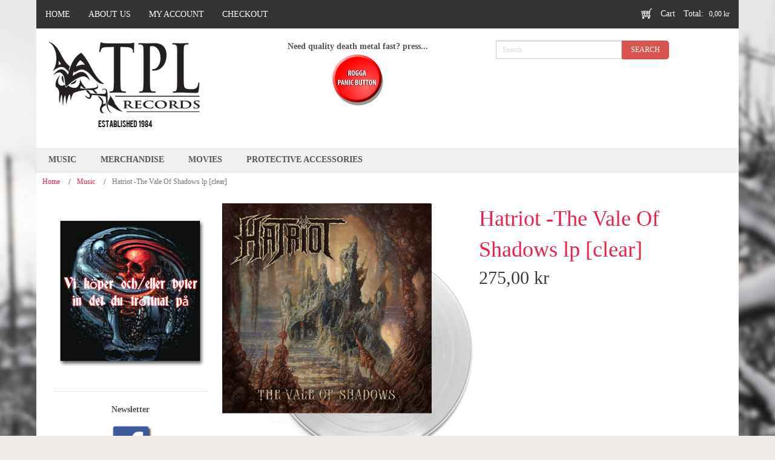

--- FILE ---
content_type: text/html; charset=UTF-8
request_url: https://tpl.se/music/hatriot-the-vale-of-shadows-lp-clear/
body_size: 15767
content:
<!DOCTYPE html>
<html dir="ltr" lang="en-GB">
<head>
    <meta charset="UTF-8" />
    <link href="https://tpl.se/wp-content/themes/TPL/images/0d75bde961681289ff472a1cc01170e8_favicon.ico" rel="icon" type="image/x-icon" />
    <link rel="pingback" href="https://tpl.se/xmlrpc.php" />
    <script>
    var themeHasJQuery = !!window.jQuery;
</script>
<script src="https://tpl.se/wp-content/themes/TPL/jquery.js?ver=1.0.427"></script>
<script>
    window._$ = jQuery.noConflict(themeHasJQuery);
</script>
    <meta name="viewport" content="width=device-width, initial-scale=1.0">
<!--[if lte IE 9]>
<link rel="stylesheet" type="text/css" href="https://tpl.se/wp-content/themes/TPL/layout.ie.css" />
<script src="https://tpl.se/wp-content/themes/TPL/layout.ie.js"></script>
<![endif]-->
<script src="https://tpl.se/wp-content/themes/TPL/layout.core.js"></script>
<script src="https://tpl.se/wp-content/themes/TPL/CloudZoom.js?ver=1.0.427" type="text/javascript"></script>
    
    <meta name='robots' content='index, follow, max-image-preview:large, max-snippet:-1, max-video-preview:-1' />

	<!-- This site is optimized with the Yoast SEO plugin v26.6 - https://yoast.com/wordpress/plugins/seo/ -->
	<title>Hatriot -The Vale Of Shadows lp [clear] - TPL Records</title>
	<link rel="canonical" href="https://tpl.se/music/hatriot-the-vale-of-shadows-lp-clear/" />
	<meta property="og:locale" content="en_GB" />
	<meta property="og:type" content="article" />
	<meta property="og:title" content="Hatriot -The Vale Of Shadows lp [clear] - TPL Records" />
	<meta property="og:description" content="Clear vinyl Originally formed as a new outlet for the face-razoring vocals of Exodus frontman Steve Zetro Souza, Hatriot have more than earned their status as a modern thrash metal band of great significance. When Zetro fled the nest due to the grueling Exodus tour schedules, bassist (and Zetro&#8217;s son) Cody Souza took over as [&hellip;]" />
	<meta property="og:url" content="https://tpl.se/music/hatriot-the-vale-of-shadows-lp-clear/" />
	<meta property="og:site_name" content="TPL Records" />
	<meta property="article:modified_time" content="2025-11-13T04:52:26+00:00" />
	<meta property="og:image" content="https://tpl.se/wp-content/uploads/2022/10/HatriotThevaleofshadowsLPclear.jpg" />
	<meta property="og:image:width" content="480" />
	<meta property="og:image:height" content="480" />
	<meta property="og:image:type" content="image/jpeg" />
	<meta name="twitter:card" content="summary_large_image" />
	<meta name="twitter:label1" content="Estimated reading time" />
	<meta name="twitter:data1" content="2 minutes" />
	<script type="application/ld+json" class="yoast-schema-graph">{"@context":"https://schema.org","@graph":[{"@type":"WebPage","@id":"https://tpl.se/music/hatriot-the-vale-of-shadows-lp-clear/","url":"https://tpl.se/music/hatriot-the-vale-of-shadows-lp-clear/","name":"Hatriot -The Vale Of Shadows lp [clear] - TPL Records","isPartOf":{"@id":"https://tpl.se/#website"},"primaryImageOfPage":{"@id":"https://tpl.se/music/hatriot-the-vale-of-shadows-lp-clear/#primaryimage"},"image":{"@id":"https://tpl.se/music/hatriot-the-vale-of-shadows-lp-clear/#primaryimage"},"thumbnailUrl":"https://tpl.se/wp-content/uploads/2022/10/HatriotThevaleofshadowsLPclear.jpg","datePublished":"2022-10-04T04:32:21+00:00","dateModified":"2025-11-13T04:52:26+00:00","breadcrumb":{"@id":"https://tpl.se/music/hatriot-the-vale-of-shadows-lp-clear/#breadcrumb"},"inLanguage":"en-GB","potentialAction":[{"@type":"ReadAction","target":["https://tpl.se/music/hatriot-the-vale-of-shadows-lp-clear/"]}]},{"@type":"ImageObject","inLanguage":"en-GB","@id":"https://tpl.se/music/hatriot-the-vale-of-shadows-lp-clear/#primaryimage","url":"https://tpl.se/wp-content/uploads/2022/10/HatriotThevaleofshadowsLPclear.jpg","contentUrl":"https://tpl.se/wp-content/uploads/2022/10/HatriotThevaleofshadowsLPclear.jpg","width":480,"height":480},{"@type":"BreadcrumbList","@id":"https://tpl.se/music/hatriot-the-vale-of-shadows-lp-clear/#breadcrumb","itemListElement":[{"@type":"ListItem","position":1,"name":"Home","item":"https://tpl.se/"},{"@type":"ListItem","position":2,"name":"Shop","item":"https://tpl.se/shop/"},{"@type":"ListItem","position":3,"name":"Hatriot -The Vale Of Shadows lp [clear]"}]},{"@type":"WebSite","@id":"https://tpl.se/#website","url":"https://tpl.se/","name":"TPL Records","description":"","potentialAction":[{"@type":"SearchAction","target":{"@type":"EntryPoint","urlTemplate":"https://tpl.se/?s={search_term_string}"},"query-input":{"@type":"PropertyValueSpecification","valueRequired":true,"valueName":"search_term_string"}}],"inLanguage":"en-GB"}]}</script>
	<!-- / Yoast SEO plugin. -->


<link rel="alternate" type="application/rss+xml" title="TPL Records &raquo; Feed" href="https://tpl.se/feed/" />
<link rel="alternate" type="application/rss+xml" title="TPL Records &raquo; Comments Feed" href="https://tpl.se/comments/feed/" />
<link rel="alternate" title="oEmbed (JSON)" type="application/json+oembed" href="https://tpl.se/wp-json/oembed/1.0/embed?url=https%3A%2F%2Ftpl.se%2Fmusic%2Fhatriot-the-vale-of-shadows-lp-clear%2F" />
<link rel="alternate" title="oEmbed (XML)" type="text/xml+oembed" href="https://tpl.se/wp-json/oembed/1.0/embed?url=https%3A%2F%2Ftpl.se%2Fmusic%2Fhatriot-the-vale-of-shadows-lp-clear%2F&#038;format=xml" />
<style id='wp-img-auto-sizes-contain-inline-css' type='text/css'>
img:is([sizes=auto i],[sizes^="auto," i]){contain-intrinsic-size:3000px 1500px}
/*# sourceURL=wp-img-auto-sizes-contain-inline-css */
</style>
<style id='wp-emoji-styles-inline-css' type='text/css'>

	img.wp-smiley, img.emoji {
		display: inline !important;
		border: none !important;
		box-shadow: none !important;
		height: 1em !important;
		width: 1em !important;
		margin: 0 0.07em !important;
		vertical-align: -0.1em !important;
		background: none !important;
		padding: 0 !important;
	}
/*# sourceURL=wp-emoji-styles-inline-css */
</style>
<style id='wp-block-library-inline-css' type='text/css'>
:root{--wp-block-synced-color:#7a00df;--wp-block-synced-color--rgb:122,0,223;--wp-bound-block-color:var(--wp-block-synced-color);--wp-editor-canvas-background:#ddd;--wp-admin-theme-color:#007cba;--wp-admin-theme-color--rgb:0,124,186;--wp-admin-theme-color-darker-10:#006ba1;--wp-admin-theme-color-darker-10--rgb:0,107,160.5;--wp-admin-theme-color-darker-20:#005a87;--wp-admin-theme-color-darker-20--rgb:0,90,135;--wp-admin-border-width-focus:2px}@media (min-resolution:192dpi){:root{--wp-admin-border-width-focus:1.5px}}.wp-element-button{cursor:pointer}:root .has-very-light-gray-background-color{background-color:#eee}:root .has-very-dark-gray-background-color{background-color:#313131}:root .has-very-light-gray-color{color:#eee}:root .has-very-dark-gray-color{color:#313131}:root .has-vivid-green-cyan-to-vivid-cyan-blue-gradient-background{background:linear-gradient(135deg,#00d084,#0693e3)}:root .has-purple-crush-gradient-background{background:linear-gradient(135deg,#34e2e4,#4721fb 50%,#ab1dfe)}:root .has-hazy-dawn-gradient-background{background:linear-gradient(135deg,#faaca8,#dad0ec)}:root .has-subdued-olive-gradient-background{background:linear-gradient(135deg,#fafae1,#67a671)}:root .has-atomic-cream-gradient-background{background:linear-gradient(135deg,#fdd79a,#004a59)}:root .has-nightshade-gradient-background{background:linear-gradient(135deg,#330968,#31cdcf)}:root .has-midnight-gradient-background{background:linear-gradient(135deg,#020381,#2874fc)}:root{--wp--preset--font-size--normal:16px;--wp--preset--font-size--huge:42px}.has-regular-font-size{font-size:1em}.has-larger-font-size{font-size:2.625em}.has-normal-font-size{font-size:var(--wp--preset--font-size--normal)}.has-huge-font-size{font-size:var(--wp--preset--font-size--huge)}.has-text-align-center{text-align:center}.has-text-align-left{text-align:left}.has-text-align-right{text-align:right}.has-fit-text{white-space:nowrap!important}#end-resizable-editor-section{display:none}.aligncenter{clear:both}.items-justified-left{justify-content:flex-start}.items-justified-center{justify-content:center}.items-justified-right{justify-content:flex-end}.items-justified-space-between{justify-content:space-between}.screen-reader-text{border:0;clip-path:inset(50%);height:1px;margin:-1px;overflow:hidden;padding:0;position:absolute;width:1px;word-wrap:normal!important}.screen-reader-text:focus{background-color:#ddd;clip-path:none;color:#444;display:block;font-size:1em;height:auto;left:5px;line-height:normal;padding:15px 23px 14px;text-decoration:none;top:5px;width:auto;z-index:100000}html :where(.has-border-color){border-style:solid}html :where([style*=border-top-color]){border-top-style:solid}html :where([style*=border-right-color]){border-right-style:solid}html :where([style*=border-bottom-color]){border-bottom-style:solid}html :where([style*=border-left-color]){border-left-style:solid}html :where([style*=border-width]){border-style:solid}html :where([style*=border-top-width]){border-top-style:solid}html :where([style*=border-right-width]){border-right-style:solid}html :where([style*=border-bottom-width]){border-bottom-style:solid}html :where([style*=border-left-width]){border-left-style:solid}html :where(img[class*=wp-image-]){height:auto;max-width:100%}:where(figure){margin:0 0 1em}html :where(.is-position-sticky){--wp-admin--admin-bar--position-offset:var(--wp-admin--admin-bar--height,0px)}@media screen and (max-width:600px){html :where(.is-position-sticky){--wp-admin--admin-bar--position-offset:0px}}

/*# sourceURL=wp-block-library-inline-css */
</style><link rel='stylesheet' id='wc-blocks-style-css' href='https://tpl.se/wp-content/plugins/woocommerce/assets/client/blocks/wc-blocks.css?ver=wc-9.6.3' type='text/css' media='all' />
<style id='global-styles-inline-css' type='text/css'>
:root{--wp--preset--aspect-ratio--square: 1;--wp--preset--aspect-ratio--4-3: 4/3;--wp--preset--aspect-ratio--3-4: 3/4;--wp--preset--aspect-ratio--3-2: 3/2;--wp--preset--aspect-ratio--2-3: 2/3;--wp--preset--aspect-ratio--16-9: 16/9;--wp--preset--aspect-ratio--9-16: 9/16;--wp--preset--color--black: #000000;--wp--preset--color--cyan-bluish-gray: #abb8c3;--wp--preset--color--white: #ffffff;--wp--preset--color--pale-pink: #f78da7;--wp--preset--color--vivid-red: #cf2e2e;--wp--preset--color--luminous-vivid-orange: #ff6900;--wp--preset--color--luminous-vivid-amber: #fcb900;--wp--preset--color--light-green-cyan: #7bdcb5;--wp--preset--color--vivid-green-cyan: #00d084;--wp--preset--color--pale-cyan-blue: #8ed1fc;--wp--preset--color--vivid-cyan-blue: #0693e3;--wp--preset--color--vivid-purple: #9b51e0;--wp--preset--gradient--vivid-cyan-blue-to-vivid-purple: linear-gradient(135deg,rgb(6,147,227) 0%,rgb(155,81,224) 100%);--wp--preset--gradient--light-green-cyan-to-vivid-green-cyan: linear-gradient(135deg,rgb(122,220,180) 0%,rgb(0,208,130) 100%);--wp--preset--gradient--luminous-vivid-amber-to-luminous-vivid-orange: linear-gradient(135deg,rgb(252,185,0) 0%,rgb(255,105,0) 100%);--wp--preset--gradient--luminous-vivid-orange-to-vivid-red: linear-gradient(135deg,rgb(255,105,0) 0%,rgb(207,46,46) 100%);--wp--preset--gradient--very-light-gray-to-cyan-bluish-gray: linear-gradient(135deg,rgb(238,238,238) 0%,rgb(169,184,195) 100%);--wp--preset--gradient--cool-to-warm-spectrum: linear-gradient(135deg,rgb(74,234,220) 0%,rgb(151,120,209) 20%,rgb(207,42,186) 40%,rgb(238,44,130) 60%,rgb(251,105,98) 80%,rgb(254,248,76) 100%);--wp--preset--gradient--blush-light-purple: linear-gradient(135deg,rgb(255,206,236) 0%,rgb(152,150,240) 100%);--wp--preset--gradient--blush-bordeaux: linear-gradient(135deg,rgb(254,205,165) 0%,rgb(254,45,45) 50%,rgb(107,0,62) 100%);--wp--preset--gradient--luminous-dusk: linear-gradient(135deg,rgb(255,203,112) 0%,rgb(199,81,192) 50%,rgb(65,88,208) 100%);--wp--preset--gradient--pale-ocean: linear-gradient(135deg,rgb(255,245,203) 0%,rgb(182,227,212) 50%,rgb(51,167,181) 100%);--wp--preset--gradient--electric-grass: linear-gradient(135deg,rgb(202,248,128) 0%,rgb(113,206,126) 100%);--wp--preset--gradient--midnight: linear-gradient(135deg,rgb(2,3,129) 0%,rgb(40,116,252) 100%);--wp--preset--font-size--small: 13px;--wp--preset--font-size--medium: 20px;--wp--preset--font-size--large: 36px;--wp--preset--font-size--x-large: 42px;--wp--preset--font-family--inter: "Inter", sans-serif;--wp--preset--font-family--cardo: Cardo;--wp--preset--spacing--20: 0.44rem;--wp--preset--spacing--30: 0.67rem;--wp--preset--spacing--40: 1rem;--wp--preset--spacing--50: 1.5rem;--wp--preset--spacing--60: 2.25rem;--wp--preset--spacing--70: 3.38rem;--wp--preset--spacing--80: 5.06rem;--wp--preset--shadow--natural: 6px 6px 9px rgba(0, 0, 0, 0.2);--wp--preset--shadow--deep: 12px 12px 50px rgba(0, 0, 0, 0.4);--wp--preset--shadow--sharp: 6px 6px 0px rgba(0, 0, 0, 0.2);--wp--preset--shadow--outlined: 6px 6px 0px -3px rgb(255, 255, 255), 6px 6px rgb(0, 0, 0);--wp--preset--shadow--crisp: 6px 6px 0px rgb(0, 0, 0);}:where(.is-layout-flex){gap: 0.5em;}:where(.is-layout-grid){gap: 0.5em;}body .is-layout-flex{display: flex;}.is-layout-flex{flex-wrap: wrap;align-items: center;}.is-layout-flex > :is(*, div){margin: 0;}body .is-layout-grid{display: grid;}.is-layout-grid > :is(*, div){margin: 0;}:where(.wp-block-columns.is-layout-flex){gap: 2em;}:where(.wp-block-columns.is-layout-grid){gap: 2em;}:where(.wp-block-post-template.is-layout-flex){gap: 1.25em;}:where(.wp-block-post-template.is-layout-grid){gap: 1.25em;}.has-black-color{color: var(--wp--preset--color--black) !important;}.has-cyan-bluish-gray-color{color: var(--wp--preset--color--cyan-bluish-gray) !important;}.has-white-color{color: var(--wp--preset--color--white) !important;}.has-pale-pink-color{color: var(--wp--preset--color--pale-pink) !important;}.has-vivid-red-color{color: var(--wp--preset--color--vivid-red) !important;}.has-luminous-vivid-orange-color{color: var(--wp--preset--color--luminous-vivid-orange) !important;}.has-luminous-vivid-amber-color{color: var(--wp--preset--color--luminous-vivid-amber) !important;}.has-light-green-cyan-color{color: var(--wp--preset--color--light-green-cyan) !important;}.has-vivid-green-cyan-color{color: var(--wp--preset--color--vivid-green-cyan) !important;}.has-pale-cyan-blue-color{color: var(--wp--preset--color--pale-cyan-blue) !important;}.has-vivid-cyan-blue-color{color: var(--wp--preset--color--vivid-cyan-blue) !important;}.has-vivid-purple-color{color: var(--wp--preset--color--vivid-purple) !important;}.has-black-background-color{background-color: var(--wp--preset--color--black) !important;}.has-cyan-bluish-gray-background-color{background-color: var(--wp--preset--color--cyan-bluish-gray) !important;}.has-white-background-color{background-color: var(--wp--preset--color--white) !important;}.has-pale-pink-background-color{background-color: var(--wp--preset--color--pale-pink) !important;}.has-vivid-red-background-color{background-color: var(--wp--preset--color--vivid-red) !important;}.has-luminous-vivid-orange-background-color{background-color: var(--wp--preset--color--luminous-vivid-orange) !important;}.has-luminous-vivid-amber-background-color{background-color: var(--wp--preset--color--luminous-vivid-amber) !important;}.has-light-green-cyan-background-color{background-color: var(--wp--preset--color--light-green-cyan) !important;}.has-vivid-green-cyan-background-color{background-color: var(--wp--preset--color--vivid-green-cyan) !important;}.has-pale-cyan-blue-background-color{background-color: var(--wp--preset--color--pale-cyan-blue) !important;}.has-vivid-cyan-blue-background-color{background-color: var(--wp--preset--color--vivid-cyan-blue) !important;}.has-vivid-purple-background-color{background-color: var(--wp--preset--color--vivid-purple) !important;}.has-black-border-color{border-color: var(--wp--preset--color--black) !important;}.has-cyan-bluish-gray-border-color{border-color: var(--wp--preset--color--cyan-bluish-gray) !important;}.has-white-border-color{border-color: var(--wp--preset--color--white) !important;}.has-pale-pink-border-color{border-color: var(--wp--preset--color--pale-pink) !important;}.has-vivid-red-border-color{border-color: var(--wp--preset--color--vivid-red) !important;}.has-luminous-vivid-orange-border-color{border-color: var(--wp--preset--color--luminous-vivid-orange) !important;}.has-luminous-vivid-amber-border-color{border-color: var(--wp--preset--color--luminous-vivid-amber) !important;}.has-light-green-cyan-border-color{border-color: var(--wp--preset--color--light-green-cyan) !important;}.has-vivid-green-cyan-border-color{border-color: var(--wp--preset--color--vivid-green-cyan) !important;}.has-pale-cyan-blue-border-color{border-color: var(--wp--preset--color--pale-cyan-blue) !important;}.has-vivid-cyan-blue-border-color{border-color: var(--wp--preset--color--vivid-cyan-blue) !important;}.has-vivid-purple-border-color{border-color: var(--wp--preset--color--vivid-purple) !important;}.has-vivid-cyan-blue-to-vivid-purple-gradient-background{background: var(--wp--preset--gradient--vivid-cyan-blue-to-vivid-purple) !important;}.has-light-green-cyan-to-vivid-green-cyan-gradient-background{background: var(--wp--preset--gradient--light-green-cyan-to-vivid-green-cyan) !important;}.has-luminous-vivid-amber-to-luminous-vivid-orange-gradient-background{background: var(--wp--preset--gradient--luminous-vivid-amber-to-luminous-vivid-orange) !important;}.has-luminous-vivid-orange-to-vivid-red-gradient-background{background: var(--wp--preset--gradient--luminous-vivid-orange-to-vivid-red) !important;}.has-very-light-gray-to-cyan-bluish-gray-gradient-background{background: var(--wp--preset--gradient--very-light-gray-to-cyan-bluish-gray) !important;}.has-cool-to-warm-spectrum-gradient-background{background: var(--wp--preset--gradient--cool-to-warm-spectrum) !important;}.has-blush-light-purple-gradient-background{background: var(--wp--preset--gradient--blush-light-purple) !important;}.has-blush-bordeaux-gradient-background{background: var(--wp--preset--gradient--blush-bordeaux) !important;}.has-luminous-dusk-gradient-background{background: var(--wp--preset--gradient--luminous-dusk) !important;}.has-pale-ocean-gradient-background{background: var(--wp--preset--gradient--pale-ocean) !important;}.has-electric-grass-gradient-background{background: var(--wp--preset--gradient--electric-grass) !important;}.has-midnight-gradient-background{background: var(--wp--preset--gradient--midnight) !important;}.has-small-font-size{font-size: var(--wp--preset--font-size--small) !important;}.has-medium-font-size{font-size: var(--wp--preset--font-size--medium) !important;}.has-large-font-size{font-size: var(--wp--preset--font-size--large) !important;}.has-x-large-font-size{font-size: var(--wp--preset--font-size--x-large) !important;}
/*# sourceURL=global-styles-inline-css */
</style>

<style id='classic-theme-styles-inline-css' type='text/css'>
/*! This file is auto-generated */
.wp-block-button__link{color:#fff;background-color:#32373c;border-radius:9999px;box-shadow:none;text-decoration:none;padding:calc(.667em + 2px) calc(1.333em + 2px);font-size:1.125em}.wp-block-file__button{background:#32373c;color:#fff;text-decoration:none}
/*# sourceURL=/wp-includes/css/classic-themes.min.css */
</style>
<link rel='stylesheet' id='woocommerce-layout-css' href='https://tpl.se/wp-content/plugins/woocommerce/assets/css/woocommerce-layout.css?ver=9.6.3' type='text/css' media='all' />
<link rel='stylesheet' id='woocommerce-smallscreen-css' href='https://tpl.se/wp-content/plugins/woocommerce/assets/css/woocommerce-smallscreen.css?ver=9.6.3' type='text/css' media='only screen and (max-width: 768px)' />
<link rel='stylesheet' id='woocommerce-general-css' href='https://tpl.se/wp-content/plugins/woocommerce/assets/css/woocommerce.css?ver=9.6.3' type='text/css' media='all' />
<style id='woocommerce-inline-inline-css' type='text/css'>
.woocommerce form .form-row .required { visibility: visible; }
/*# sourceURL=woocommerce-inline-inline-css */
</style>
<link rel='stylesheet' id='brands-styles-css' href='https://tpl.se/wp-content/plugins/woocommerce/assets/css/brands.css?ver=9.6.3' type='text/css' media='all' />
<link rel='stylesheet' id='relevanssi-live-search-css' href='https://tpl.se/wp-content/plugins/relevanssi-live-ajax-search/assets/styles/style.css?ver=2.5' type='text/css' media='all' />
<link rel='stylesheet' id='theme-bootstrap-css' href='//tpl.se/wp-content/themes/TPL/bootstrap.css?ver=1.0.427' type='text/css' media='all' />
<link rel='stylesheet' id='theme-style-css' href='//tpl.se/wp-content/themes/TPL/style.css?ver=1.0.427' type='text/css' media='all' />
<script type="text/javascript" src="https://tpl.se/wp-includes/js/jquery/jquery.min.js?ver=3.7.1" id="jquery-core-js"></script>
<script type="text/javascript" src="https://tpl.se/wp-includes/js/jquery/jquery-migrate.min.js?ver=3.4.1" id="jquery-migrate-js"></script>
<script type="text/javascript" id="jquery-blockui-js-extra">
/* <![CDATA[ */
var jquery_blockui_params = {"i18n_required_rating_text":"Please select a rating","i18n_required_comment_text":"Please type a comment","review_rating_required":"yes"};
//# sourceURL=jquery-blockui-js-extra
/* ]]> */
</script>
<script type="text/javascript" src="https://tpl.se/wp-content/plugins/woocommerce/assets/js/jquery-blockui/jquery.blockUI.min.js?ver=2.7.0-wc.9.6.3" id="jquery-blockui-js" defer="defer" data-wp-strategy="defer"></script>
<script type="text/javascript" id="wc-add-to-cart-js-extra">
/* <![CDATA[ */
var wc_add_to_cart_params = {"ajax_url":"/wp-admin/admin-ajax.php","wc_ajax_url":"/?wc-ajax=%%endpoint%%","i18n_view_cart":"View basket","cart_url":"https://tpl.se/cart/","is_cart":"","cart_redirect_after_add":"no","i18n_required_rating_text":"Please select a rating","i18n_required_comment_text":"Please type a comment","review_rating_required":"yes"};
//# sourceURL=wc-add-to-cart-js-extra
/* ]]> */
</script>
<script type="text/javascript" src="https://tpl.se/wp-content/plugins/woocommerce/assets/js/frontend/add-to-cart.min.js?ver=9.6.3" id="wc-add-to-cart-js" defer="defer" data-wp-strategy="defer"></script>
<script type="text/javascript" id="js-cookie-js-extra">
/* <![CDATA[ */
var js_cookie_params = {"i18n_required_rating_text":"Please select a rating","i18n_required_comment_text":"Please type a comment","review_rating_required":"yes"};
//# sourceURL=js-cookie-js-extra
/* ]]> */
</script>
<script type="text/javascript" src="https://tpl.se/wp-content/plugins/woocommerce/assets/js/js-cookie/js.cookie.min.js?ver=2.1.4-wc.9.6.3" id="js-cookie-js" defer="defer" data-wp-strategy="defer"></script>
<script type="text/javascript" id="woocommerce-js-extra">
/* <![CDATA[ */
var woocommerce_params = {"ajax_url":"/wp-admin/admin-ajax.php","wc_ajax_url":"/?wc-ajax=%%endpoint%%","i18n_required_rating_text":"Please select a rating","i18n_required_comment_text":"Please type a comment","review_rating_required":"yes"};
//# sourceURL=woocommerce-js-extra
/* ]]> */
</script>
<script type="text/javascript" src="https://tpl.se/wp-content/plugins/woocommerce/assets/js/frontend/woocommerce.min.js?ver=9.6.3" id="woocommerce-js" defer="defer" data-wp-strategy="defer"></script>
<script type="text/javascript" src="//tpl.se/wp-content/themes/TPL/bootstrap.min.js?ver=1.0.427" id="theme-bootstrap-js"></script>
<script type="text/javascript" src="//tpl.se/wp-content/themes/TPL/script.js?ver=1.0.427" id="theme-script-js"></script>
<link rel="https://api.w.org/" href="https://tpl.se/wp-json/" /><link rel="alternate" title="JSON" type="application/json" href="https://tpl.se/wp-json/wp/v2/product/101732" /><link rel="EditURI" type="application/rsd+xml" title="RSD" href="https://tpl.se/xmlrpc.php?rsd" />
<link rel='shortlink' href='https://tpl.se/?p=101732' />
    <script>
        jQuery(function ($) {
            $('.woocommerce_error, .woocommerce-error').each(function() {
                $(this).removeClass('woocommerce_error').removeClass('woocommerce-error').addClass(' bd-errormessage-1 alert alert-danger').append('<button type=\"button\" class=\"close\" data-dismiss=\"alert\">&times;</button>'); // 
            });
        });
    </script>
    <script>
        jQuery(function ($) {
            $('.woocommerce_info, .woocommerce-info').each(function() {
                $(this).removeClass('woocommerce_info').removeClass('woocommerce-info').addClass(' bd-informationmessage-1 alert alert-info').append('<button type=\"button\" class=\"close\" data-dismiss=\"alert\">&times;</button>'); // 
            });
        });
    </script>
    <script>
        jQuery(function ($) {
            $('.woocommerce_message, .woocommerce-message').each(function() {
                $(this).removeClass('woocommerce_message').removeClass('woocommerce-message').addClass(' bd-successmessage-1 alert alert-success').append('<button type=\"button\" class=\"close\" data-dismiss=\"alert\">&times;</button>'); // 
            });
        });
    </script>
<script>window.wpJQuery = window.jQuery;</script>	<noscript><style>.woocommerce-product-gallery{ opacity: 1 !important; }</style></noscript>
	<style class='wp-fonts-local' type='text/css'>
@font-face{font-family:Inter;font-style:normal;font-weight:300 900;font-display:fallback;src:url('https://tpl.se/wp-content/plugins/woocommerce/assets/fonts/Inter-VariableFont_slnt,wght.woff2') format('woff2');font-stretch:normal;}
@font-face{font-family:Cardo;font-style:normal;font-weight:400;font-display:fallback;src:url('https://tpl.se/wp-content/plugins/woocommerce/assets/fonts/cardo_normal_400.woff2') format('woff2');}
</style>
    <meta name="google-site-verification" content="i-BkBlFNfeABEYVUTjzE4jNL2iaPU-qfoLnDDVV3ae8" />
</head>
<body class="wp-singular product-template-default single single-product postid-101732 wp-theme-TPL  hfeed bootstrap bd-body-4 bd-pagebackground-15 bd-margins theme-TPL woocommerce woocommerce-page woocommerce-no-js">
<header class=" bd-headerarea-1 bd-margins">
        <div class="bd-containereffect-2 container-effect container ">
<div data-affix
     data-offset=""
     data-fix-at-screen="top"
     data-clip-at-control="top"
     
 data-enable-lg
     
 data-enable-md
     
 data-enable-sm
     
     class=" bd-affix-1 bd-no-margins bd-margins "><div class=" bd-layoutcontainer-4   bd-columns bd-no-margins">
    <div class="bd-container-inner">
        <div class="container-fluid">
            <div class="row 
 bd-row-flex 
 bd-row-align-middle">
                <div class=" bd-columnwrapper-22 
 col-sm-8">
    <div class="bd-layoutcolumn-22 bd-column" ><div class="bd-vertical-align-wrapper">    
    <nav class=" bd-hmenu-2 hidden-xs"  data-responsive-menu="true" data-responsive-levels="expand on click" data-responsive-type="" data-offcanvas-delay="0ms" data-offcanvas-duration="700ms" data-offcanvas-timing-function="ease">
        
            <div class=" bd-menuoverlay-2 bd-menu-overlay"></div>
            <div class=" bd-responsivemenu-3 collapse-button">
    <div class="bd-container-inner">
        <div class="bd-menuitem-27 ">
            <a  data-toggle="collapse"
                data-target=".bd-hmenu-2 .collapse-button + .navbar-collapse"
                href="#" onclick="return false;">
                    <span>MENU</span>
            </a>
        </div>
    </div>
</div>
            <div class="navbar-collapse collapse ">
        
        <div class=" bd-horizontalmenu-5 clearfix">
            <div class="bd-container-inner">
            
            
<ul class=" bd-menu-9 nav nav-pills navbar-left">
    <li class=" bd-menuitem-18 bd-toplevel-item ">
    <a class=" "  href="https://tpl.se/">
        <span>
            Home        </span>
    </a>    </li>
    
<li class=" bd-menuitem-18 bd-toplevel-item ">
    <a class=" "  href="https://tpl.se/about-us/">
        <span>
            About us        </span>
    </a>    </li>
    
<li class=" bd-menuitem-18 bd-toplevel-item  bd-submenu-icon-only">
    <a class=" "  href="https://tpl.se/my-account/">
        <span>
            My account        </span>
    </a>    
    <div class="bd-menu-10-popup ">
            <ul class="bd-menu-10 bd-no-margins  ">
        
            <li class=" bd-menuitem-20  bd-sub-item">
    
            <a class=" "  href="https://tpl.se/my-account/lost-password/">
                <span>
                    Lost password                </span>
            </a>
            </li>
    
    
            </ul>
        </div>
    
    </li>
    
<li class=" bd-menuitem-18 bd-toplevel-item ">
    <a class=" "  href="https://tpl.se/checkout/">
        <span>
            Checkout        </span>
    </a>    </li>
    
</ul>            
            </div>
        </div>
        

        <div class="bd-menu-close-icon">
    <a href="#" class="bd-icon  bd-icon-8"></a>
</div>

        
            </div>
    </nav>
    
	
		    
    <nav class=" bd-hmenu-4 hidden-md hidden-sm hidden-lg"  data-responsive-menu="false" data-responsive-levels="expand on click" data-responsive-type="" data-offcanvas-delay="0ms" data-offcanvas-duration="700ms" data-offcanvas-timing-function="ease">
        
        
        <div class=" bd-horizontalmenu-7 clearfix">
            <div class="bd-container-inner">
            
            
<ul class=" bd-menu-14 nav nav-pills nav-center">
    <li class=" bd-menuitem-28 bd-toplevel-item ">
    <a class=" "  href="https://tpl.se/">
        <span>
            Home        </span>
    </a>    </li>
    
<li class=" bd-menuitem-28 bd-toplevel-item ">
    <a class=" "  href="https://tpl.se/about-us/">
        <span>
            About us        </span>
    </a>    </li>
    
<li class=" bd-menuitem-28 bd-toplevel-item  bd-submenu-icon-only">
    <a class=" "  href="https://tpl.se/my-account/">
        <span>
            My account        </span>
    </a>    
    <div class="bd-menu-15-popup ">
            <ul class="bd-menu-15 bd-no-margins  ">
        
            <li class=" bd-menuitem-29  bd-sub-item">
    
            <a class=" "  href="https://tpl.se/my-account/lost-password/">
                <span>
                    Lost password                </span>
            </a>
            </li>
    
    
            </ul>
        </div>
    
    </li>
    
<li class=" bd-menuitem-28 bd-toplevel-item ">
    <a class=" "  href="https://tpl.se/checkout/">
        <span>
            Checkout        </span>
    </a>    </li>
    
</ul>            
            </div>
        </div>
        

        <div class="bd-menu-close-icon">
    <a href="#" class="bd-icon  bd-icon-23"></a>
</div>

        
    </nav>
    
</div></div>
</div>
	
		<div class=" bd-columnwrapper-37 
 col-sm-4">
    <div class="bd-layoutcolumn-37 bd-column" ><div class="bd-vertical-align-wrapper">
<div class=" bd-cartlink-3">
    
    <div class=" bd-horizontalmenu-11 clearfix">
        <div class="bd-container-inner">
            
            <ul class=" bd-menu-22 nav nav-pills nav-center">
                <li class=" bd-menuitem-53">
                    <a href="https://tpl.se/cart/">
                        
                            <span>
                                
                                                                            Cart                                                                </span>
                        
                            <div class=" bd-pricetext-19">
    <span class=" bd-label-21 bd-no-margins">Total:</span>
        <span class=" bd-container-77 bd-tagstyles">
            <span class="woocommerce-Price-amount amount"><bdi>0,00&nbsp;<span class="woocommerce-Price-currencySymbol">&#107;&#114;</span></bdi></span>        </span>
</div>
                    </a>
                                    </li>
            </ul>
            
        </div>
    </div>
    
</div>

</div></div>
</div>
            </div>
        </div>
    </div>
</div></div>
</div>
	
		<div class="bd-containereffect-8 container-effect container "><div class=" bd-layoutcontainer-8  bd-columns bd-no-margins">
    <div class="bd-container-inner">
        <div class="container-fluid">
            <div class="row ">
                <div class=" bd-columnwrapper-35 
 col-lg-4
 col-sm-4">
    <div class="bd-layoutcolumn-35 bd-no-margins bd-column" ><div class="bd-vertical-align-wrapper">
<a class=" bd-logo-2" href="http://www.tpl.se"
 target="_self">
<img class=" bd-imagestyles" src="https://tpl.se/wp-content/themes/TPL/images/79ef34203a169348e8c8fd0e9f81a854_logotpl.png" alt="TPL Records">
</a>
</div></div>
</div>
	
		<div class=" bd-columnwrapper-34 
 col-lg-3
 col-sm-4">
    <div class="bd-layoutcolumn-34 bd-column" ><div class="bd-vertical-align-wrapper"><div class="bd-textgroup-4 animated bd-animation-6  bd-block-6"  data-animation-name="tada" data-animation-event="hover" data-animation-duration="3000ms" data-animation-delay="0ms" data-animation-infinited="false" >
    <div class="bd-container-inner">
        <div class="media">
            
            <div class="media-body">
                
                
                <div class="bd-blockcontent bd-tagstyles  bd-content-element" >
                    Need quality death metal fast? press...                </div>
            </div>
            
 <a class="bd-imagelink-12 bd-media-xs bd-own-margins "  href="https://tpl.se/?s=rogga&post_type=product"
 target="_self">
<img class=" bd-imagestyles-22" src="https://tpl.se/wp-content/themes/TPL/images/9b723c3383a6944061e30639b5ef7328_panicbutton.png"
 alt="Need quality death metal fast, press...">
</a>
        </div>
    </div>
</div></div></div>
</div>
	
		<div class=" bd-columnwrapper-6 
 col-sm-4">
    <div class="bd-layoutcolumn-6 bd-column" ><div class="bd-vertical-align-wrapper"><div  class=" bd-sidebar-7 clearfix" data-position="Area-3"><div class=" bd-block bd-own-margins widget woocommerce widget_product_search" id="woocommerce_product_search-10" data-block-id="woocommerce_product_search-10">
        <div class=" bd-blockcontent bd-tagstyles ">

<form id="search-2" class=" bd-searchwidget-2 form-inline" method="get" name="searchform" action="https://tpl.se/">
    <div class="bd-container-inner">
        <div class="bd-search-wrapper">
            
            
            <div class="bd-input-wrapper">
                <input name="s" data-rlvlive="true" data-rlvparentel="#rlvlive_1" data-rlvconfig="default" type="text" class=" bd-bootstrapinput-2 form-control input-sm" value="" placeholder="Search">
            </div>
            
            <div class="bd-button-wrapper">
                <input type="submit" class=" bd-button" value="Search">
            </div>
        </div>
    </div>
    <input type="hidden" name="post_type" value="product" />
<span class="relevanssi-live-search-instructions">When autocomplete results are available use up and down arrows to review and enter to go to the desired page. Touch device users, explore by touch or with swipe gestures.</span><div id="rlvlive_1"></div></form></div>
</div></div></div></div>
</div>
            </div>
        </div>
    </div>
</div></div>
	
		<div class="bd-containereffect-15 container-effect container "><div class=" bd-layoutcontainer-6  bd-columns bd-no-margins">
    <div class="bd-container-inner">
        <div class="container-fluid">
            <div class="row ">
                <div class=" bd-columnwrapper-17 
 col-sm-12">
    <div class="bd-layoutcolumn-17 bd-column" ><div class="bd-vertical-align-wrapper">    
    <nav class=" bd-hmenu-3"  data-responsive-menu="true" data-responsive-levels="expand on click" data-responsive-type="" data-offcanvas-delay="0ms" data-offcanvas-duration="700ms" data-offcanvas-timing-function="ease">
        
            <div class=" bd-menuoverlay-1 bd-menu-overlay"></div>
            <div class=" bd-responsivemenu-2 collapse-button">
    <div class="bd-container-inner">
        <div class="bd-menuitem-16 ">
            <a  data-toggle="collapse"
                data-target=".bd-hmenu-3 .collapse-button + .navbar-collapse"
                href="#" onclick="return false;">
                    <span>SHOP MENU</span>
            </a>
        </div>
    </div>
</div>
            <div class="navbar-collapse collapse ">
        
        <div class=" bd-horizontalmenu-3 clearfix">
            <div class="bd-container-inner">
            
            
<ul class=" bd-menu-5 nav nav-pills navbar-left">
    <li class=" bd-menuitem-5 bd-toplevel-item  bd-submenu-icon-only">
    <a class=" "  href="https://tpl.se/product-category/music/">
        <span>
            Music        </span>
    </a>    
    <div class="bd-menu-6-popup ">
            <ul class="bd-menu-6 bd-no-margins  ">
        
            <li class=" bd-menuitem-6  bd-submenu-icon-only bd-sub-item">
    
            <a class=" "  href="https://tpl.se/product-category/music/cds/">
                <span>
                    CDs                </span>
            </a>
    
    <div class="bd-menu-6-popup ">
            <ul class="bd-menu-6 bd-no-margins  ">
        
            <li class=" bd-menuitem-6  bd-sub-item">
    
            <a class=" "  href="https://tpl.se/product-category/music/cds/black_metal-blackened_thrash/">
                <span>
                    Black metal/Blackened Thrash                </span>
            </a>
            </li>
    
    
    
            <li class=" bd-menuitem-6  bd-sub-item">
    
            <a class=" "  href="https://tpl.se/product-category/music/cds/death-metal/">
                <span>
                    Death metal                </span>
            </a>
            </li>
    
    
    
            <li class=" bd-menuitem-6  bd-sub-item">
    
            <a class=" "  href="https://tpl.se/product-category/music/cds/doom-stoner-sludge-70s-retro-occult_rock/">
                <span>
                    Doom/Stoner/Sludge/Retro/Occult                </span>
            </a>
            </li>
    
    
    
            <li class=" bd-menuitem-6  bd-sub-item">
    
            <a class=" "  href="https://tpl.se/product-category/music/cds/glam-sleeze-hardrock/">
                <span>
                    Glam/Sleeze/Hardrock                </span>
            </a>
            </li>
    
    
    
            <li class=" bd-menuitem-6  bd-sub-item">
    
            <a class=" "  href="https://tpl.se/product-category/music/cds/gothic_rock-new_wave/">
                <span>
                    Gothic rock/New Wave                </span>
            </a>
            </li>
    
    
    
            <li class=" bd-menuitem-6  bd-sub-item">
    
            <a class=" "  href="https://tpl.se/product-category/music/cds/grindcore-hardcore-metalcore/">
                <span>
                    Grindcore/Hardcore/Metalcore                </span>
            </a>
            </li>
    
    
    
            <li class=" bd-menuitem-6  bd-sub-item">
    
            <a class=" "  href="https://tpl.se/product-category/music/cds/heavy-metal/">
                <span>
                    Heavy metal                </span>
            </a>
            </li>
    
    
    
            <li class=" bd-menuitem-6  bd-sub-item">
    
            <a class=" "  href="https://tpl.se/product-category/music/cds/industrial/">
                <span>
                    Industrial                </span>
            </a>
            </li>
    
    
    
            <li class=" bd-menuitem-6  bd-sub-item">
    
            <a class=" "  href="https://tpl.se/product-category/music/cds/melodic_hardcore-aor-westcoast/">
                <span>
                    Melodic hardrock/AOR/Westcoast                </span>
            </a>
            </li>
    
    
    
            <li class=" bd-menuitem-6  bd-sub-item">
    
            <a class=" "  href="https://tpl.se/product-category/music/cds/power-metal/">
                <span>
                    Power metal                </span>
            </a>
            </li>
    
    
    
            <li class=" bd-menuitem-6  bd-sub-item">
    
            <a class=" "  href="https://tpl.se/product-category/music/cds/progressive-art_rock-symphonic_rock/">
                <span>
                    Progressive/Art rock/Symphonic rock                </span>
            </a>
            </li>
    
    
    
            <li class=" bd-menuitem-6  bd-sub-item">
    
            <a class=" "  href="https://tpl.se/product-category/music/cds/trash_metal-crossover/">
                <span>
                    Thrash metal/Crossover                </span>
            </a>
            </li>
    
    
            </ul>
        </div>
    
            </li>
    
    
    
            <li class=" bd-menuitem-6  bd-submenu-icon-only bd-sub-item">
    
            <a class=" "  href="https://tpl.se/product-category/music/vinyls/">
                <span>
                    Vinyls                </span>
            </a>
    
    <div class="bd-menu-6-popup ">
            <ul class="bd-menu-6 bd-no-margins  ">
        
            <li class=" bd-menuitem-6  bd-sub-item">
    
            <a class=" "  href="https://tpl.se/product-category/music/vinyls/black_metal-blackened_thrash-vinyls/">
                <span>
                    Black metal/Blackened Thrash                </span>
            </a>
            </li>
    
    
    
            <li class=" bd-menuitem-6  bd-sub-item">
    
            <a class=" "  href="https://tpl.se/product-category/music/vinyls/death-metal-vinyls/">
                <span>
                    Death metal                </span>
            </a>
            </li>
    
    
    
            <li class=" bd-menuitem-6  bd-sub-item">
    
            <a class=" "  href="https://tpl.se/product-category/music/vinyls/doom-stoner-sludge-70s-retro-occult_rock-vinyls/">
                <span>
                    Doom/Stoner/Sludge/Retro/Occult                </span>
            </a>
            </li>
    
    
    
            <li class=" bd-menuitem-6  bd-sub-item">
    
            <a class=" "  href="https://tpl.se/product-category/music/vinyls/glam-sleeze-hardrock-vinyls/">
                <span>
                    Glam/Sleeze/Hardrock                </span>
            </a>
            </li>
    
    
    
            <li class=" bd-menuitem-6  bd-sub-item">
    
            <a class=" "  href="https://tpl.se/product-category/music/vinyls/gothic_rock-new_wave-vinyls/">
                <span>
                    Gothic rock/New Wave                </span>
            </a>
            </li>
    
    
    
            <li class=" bd-menuitem-6  bd-sub-item">
    
            <a class=" "  href="https://tpl.se/product-category/music/vinyls/grindcore-hardcore-metalcore-vinyls/">
                <span>
                    Grindcore/Hardcore/Metalcore                </span>
            </a>
            </li>
    
    
    
            <li class=" bd-menuitem-6  bd-sub-item">
    
            <a class=" "  href="https://tpl.se/product-category/music/vinyls/heavy-metal-vinyls/">
                <span>
                    Heavy metal                </span>
            </a>
            </li>
    
    
    
            <li class=" bd-menuitem-6  bd-sub-item">
    
            <a class=" "  href="https://tpl.se/product-category/music/vinyls/industrial-vinyls/">
                <span>
                    Industrial                </span>
            </a>
            </li>
    
    
    
            <li class=" bd-menuitem-6  bd-sub-item">
    
            <a class=" "  href="https://tpl.se/product-category/music/vinyls/melodic_hardcore-aor-westcoast-vinyls/">
                <span>
                    Melodic hardrock/AOR/Westcoast                </span>
            </a>
            </li>
    
    
    
            <li class=" bd-menuitem-6  bd-sub-item">
    
            <a class=" "  href="https://tpl.se/product-category/music/vinyls/power-metal-vinyls/">
                <span>
                    Power metal                </span>
            </a>
            </li>
    
    
    
            <li class=" bd-menuitem-6  bd-sub-item">
    
            <a class=" "  href="https://tpl.se/product-category/music/vinyls/progressive-art_rock-symphonic_rock-vinyls/">
                <span>
                    Progressive/Art rock/Symphonic rock                </span>
            </a>
            </li>
    
    
    
            <li class=" bd-menuitem-6  bd-sub-item">
    
            <a class=" "  href="https://tpl.se/product-category/music/vinyls/thrash_metal-crossover/">
                <span>
                    Thrash metal/Crossover                </span>
            </a>
            </li>
    
    
            </ul>
        </div>
    
            </li>
    
    
    
            <li class=" bd-menuitem-6  bd-sub-item">
    
            <a class=" "  href="https://tpl.se/product-category/music/cassettes/">
                <span>
                    Cassettes                </span>
            </a>
            </li>
    
    
    
            <li class=" bd-menuitem-6  bd-sub-item">
    
            <a class=" "  href="https://tpl.se/product-category/music/magazines-books/">
                <span>
                    Magazines/Books                </span>
            </a>
            </li>
    
    
    
            <li class=" bd-menuitem-6  bd-sub-item">
    
            <a class=" "  href="https://tpl.se/product-category/music/dvd-blu-ray-vhs/">
                <span>
                    DVD/Blu-ray/VHS                </span>
            </a>
            </li>
    
    
    
            <li class=" bd-menuitem-6  bd-submenu-icon-only bd-sub-item">
    
            <a class=" "  href="https://tpl.se/product-category/music/none-metal-music/">
                <span>
                    None Metal music                </span>
            </a>
    
    <div class="bd-menu-6-popup ">
            <ul class="bd-menu-6 bd-no-margins  ">
        
            <li class=" bd-menuitem-6  bd-sub-item">
    
            <a class=" "  href="https://tpl.se/product-category/music/none-metal-music/blues-jazz/">
                <span>
                    Blues/Jazz                </span>
            </a>
            </li>
    
    
    
            <li class=" bd-menuitem-6  bd-sub-item">
    
            <a class=" "  href="https://tpl.se/product-category/music/none-metal-music/classical/">
                <span>
                    Classical                </span>
            </a>
            </li>
    
    
    
            <li class=" bd-menuitem-6  bd-sub-item">
    
            <a class=" "  href="https://tpl.se/product-category/music/none-metal-music/country/">
                <span>
                    Country                </span>
            </a>
            </li>
    
    
    
            <li class=" bd-menuitem-6  bd-sub-item">
    
            <a class=" "  href="https://tpl.se/product-category/music/none-metal-music/hip_hop-rap/">
                <span>
                    Hip hop/rap                </span>
            </a>
            </li>
    
    
    
            <li class=" bd-menuitem-6  bd-sub-item">
    
            <a class=" "  href="https://tpl.se/product-category/music/none-metal-music/pop/">
                <span>
                    Pop                </span>
            </a>
            </li>
    
    
    
            <li class=" bd-menuitem-6  bd-sub-item">
    
            <a class=" "  href="https://tpl.se/product-category/music/none-metal-music/punk/">
                <span>
                    Punk                </span>
            </a>
            </li>
    
    
    
            <li class=" bd-menuitem-6  bd-sub-item">
    
            <a class=" "  href="https://tpl.se/product-category/music/none-metal-music/reggae/">
                <span>
                    Reggae                </span>
            </a>
            </li>
    
    
    
            <li class=" bd-menuitem-6  bd-sub-item">
    
            <a class=" "  href="https://tpl.se/product-category/music/none-metal-music/rock/">
                <span>
                    Rock                </span>
            </a>
            </li>
    
    
    
            <li class=" bd-menuitem-6  bd-sub-item">
    
            <a class=" "  href="https://tpl.se/product-category/music/none-metal-music/soul-funk-disco/">
                <span>
                    Soul/Funk/Disco                </span>
            </a>
            </li>
    
    
    
            <li class=" bd-menuitem-6  bd-sub-item">
    
            <a class=" "  href="https://tpl.se/product-category/music/none-metal-music/swedish_artists/">
                <span>
                    Swedish artists                </span>
            </a>
            </li>
    
    
    
            <li class=" bd-menuitem-6  bd-sub-item">
    
            <a class=" "  href="https://tpl.se/product-category/music/none-metal-music/synth/">
                <span>
                    Synth                </span>
            </a>
            </li>
    
    
            </ul>
        </div>
    
            </li>
    
    
            </ul>
        </div>
    
    </li>
    
<li class=" bd-menuitem-5 bd-toplevel-item  bd-submenu-icon-only">
    <a class=" "  href="https://tpl.se/product-category/merchandise/">
        <span>
            Merchandise        </span>
    </a>    
    <div class="bd-menu-6-popup ">
            <ul class="bd-menu-6 bd-no-margins  ">
        
            <li class=" bd-menuitem-6  bd-sub-item">
    
            <a class=" "  href="https://tpl.se/product-category/merchandise/t-shirts/">
                <span>
                    T-shirts                </span>
            </a>
            </li>
    
    
    
            <li class=" bd-menuitem-6  bd-sub-item">
    
            <a class=" "  href="https://tpl.se/product-category/merchandise/long-sleeves/">
                <span>
                    Long Sleeves                </span>
            </a>
            </li>
    
    
    
            <li class=" bd-menuitem-6  bd-sub-item">
    
            <a class=" "  href="https://tpl.se/product-category/merchandise/hoods/">
                <span>
                    Hoods                </span>
            </a>
            </li>
    
    
    
            <li class=" bd-menuitem-6  bd-sub-item">
    
            <a class=" "  href="https://tpl.se/product-category/merchandise/pins-patches-stickers/">
                <span>
                    Pins/Patches/Stickers                </span>
            </a>
            </li>
    
    
    
            <li class=" bd-menuitem-6  bd-sub-item">
    
            <a class=" "  href="https://tpl.se/product-category/merchandise/posters-photos/">
                <span>
                    Posters/Photos                </span>
            </a>
            </li>
    
    
    
            <li class=" bd-menuitem-6  bd-sub-item">
    
            <a class=" "  href="https://tpl.se/product-category/merchandise/others/">
                <span>
                    Others                </span>
            </a>
            </li>
    
    
            </ul>
        </div>
    
    </li>
    
<li class=" bd-menuitem-5 bd-toplevel-item  bd-submenu-icon-only">
    <a class=" "  href="https://tpl.se/product-category/movies/">
        <span>
            Movies        </span>
    </a>    
    <div class="bd-menu-6-popup ">
            <ul class="bd-menu-6 bd-no-margins  ">
        
            <li class=" bd-menuitem-6  bd-submenu-icon-only bd-sub-item">
    
            <a class=" "  href="https://tpl.se/product-category/movies/dvd/">
                <span>
                    DVD                </span>
            </a>
    
    <div class="bd-menu-6-popup ">
            <ul class="bd-menu-6 bd-no-margins  ">
        
            <li class=" bd-menuitem-6  bd-sub-item">
    
            <a class=" "  href="https://tpl.se/product-category/movies/dvd/action-adventure/">
                <span>
                    Action/Adventure                </span>
            </a>
            </li>
    
    
    
            <li class=" bd-menuitem-6  bd-sub-item">
    
            <a class=" "  href="https://tpl.se/product-category/movies/dvd/anime-cartoon-childrens/">
                <span>
                    Anime/Cartoon/Childrens                </span>
            </a>
            </li>
    
    
    
            <li class=" bd-menuitem-6  bd-sub-item">
    
            <a class=" "  href="https://tpl.se/product-category/movies/dvd/comedy/">
                <span>
                    Comedy                </span>
            </a>
            </li>
    
    
    
            <li class=" bd-menuitem-6  bd-sub-item">
    
            <a class=" "  href="https://tpl.se/product-category/movies/dvd/documentaries/">
                <span>
                    Documentaries                </span>
            </a>
            </li>
    
    
    
            <li class=" bd-menuitem-6  bd-sub-item">
    
            <a class=" "  href="https://tpl.se/product-category/movies/dvd/drama/">
                <span>
                    Drama                </span>
            </a>
            </li>
    
    
    
            <li class=" bd-menuitem-6  bd-sub-item">
    
            <a class=" "  href="https://tpl.se/product-category/movies/dvd/horror/">
                <span>
                    Horror                </span>
            </a>
            </li>
    
    
    
            <li class=" bd-menuitem-6  bd-sub-item">
    
            <a class=" "  href="https://tpl.se/product-category/movies/dvd/sci-fi/">
                <span>
                    Sci-fi                </span>
            </a>
            </li>
    
    
    
            <li class=" bd-menuitem-6  bd-sub-item">
    
            <a class=" "  href="https://tpl.se/product-category/movies/dvd/thriller/">
                <span>
                    Thriller                </span>
            </a>
            </li>
    
    
    
            <li class=" bd-menuitem-6  bd-sub-item">
    
            <a class=" "  href="https://tpl.se/product-category/movies/dvd/tv-shows/">
                <span>
                    TV shows                </span>
            </a>
            </li>
    
    
    
            <li class=" bd-menuitem-6  bd-sub-item">
    
            <a class=" "  href="https://tpl.se/product-category/movies/dvd/war/">
                <span>
                    War                </span>
            </a>
            </li>
    
    
    
            <li class=" bd-menuitem-6  bd-sub-item">
    
            <a class=" "  href="https://tpl.se/product-category/movies/dvd/western/">
                <span>
                    Western                </span>
            </a>
            </li>
    
    
            </ul>
        </div>
    
            </li>
    
    
    
            <li class=" bd-menuitem-6  bd-submenu-icon-only bd-sub-item">
    
            <a class=" "  href="https://tpl.se/product-category/movies/blu-ray/">
                <span>
                    Blu-ray                </span>
            </a>
    
    <div class="bd-menu-6-popup ">
            <ul class="bd-menu-6 bd-no-margins  ">
        
            <li class=" bd-menuitem-6  bd-sub-item">
    
            <a class=" "  href="https://tpl.se/product-category/movies/blu-ray/action-adventure-blu-ray/">
                <span>
                    Action/Adventure                </span>
            </a>
            </li>
    
    
    
            <li class=" bd-menuitem-6  bd-sub-item">
    
            <a class=" "  href="https://tpl.se/product-category/movies/blu-ray/anime-cartoon-childrens-blu-ray/">
                <span>
                    Anime/Cartoon/Childrens                </span>
            </a>
            </li>
    
    
    
            <li class=" bd-menuitem-6  bd-sub-item">
    
            <a class=" "  href="https://tpl.se/product-category/movies/blu-ray/comedy-blu-ray/">
                <span>
                    Comedy                </span>
            </a>
            </li>
    
    
    
            <li class=" bd-menuitem-6  bd-sub-item">
    
            <a class=" "  href="https://tpl.se/product-category/movies/blu-ray/documentaries-blu-ray/">
                <span>
                    Documentaries                </span>
            </a>
            </li>
    
    
    
            <li class=" bd-menuitem-6  bd-sub-item">
    
            <a class=" "  href="https://tpl.se/product-category/movies/blu-ray/drama-blu-ray/">
                <span>
                    Drama                </span>
            </a>
            </li>
    
    
    
            <li class=" bd-menuitem-6  bd-sub-item">
    
            <a class=" "  href="https://tpl.se/product-category/movies/blu-ray/horror-blu-ray/">
                <span>
                    Horror                </span>
            </a>
            </li>
    
    
    
            <li class=" bd-menuitem-6  bd-sub-item">
    
            <a class=" "  href="https://tpl.se/product-category/movies/blu-ray/sci-fi-blu-ray/">
                <span>
                    Sci-fi                </span>
            </a>
            </li>
    
    
    
            <li class=" bd-menuitem-6  bd-sub-item">
    
            <a class=" "  href="https://tpl.se/product-category/movies/blu-ray/thriller-blu-ray/">
                <span>
                    Thriller                </span>
            </a>
            </li>
    
    
    
            <li class=" bd-menuitem-6  bd-sub-item">
    
            <a class=" "  href="https://tpl.se/product-category/movies/blu-ray/tv-shows-blu-ray/">
                <span>
                    TV shows                </span>
            </a>
            </li>
    
    
    
            <li class=" bd-menuitem-6  bd-sub-item">
    
            <a class=" "  href="https://tpl.se/product-category/movies/blu-ray/war-blu-ray/">
                <span>
                    War                </span>
            </a>
            </li>
    
    
    
            <li class=" bd-menuitem-6  bd-sub-item">
    
            <a class=" "  href="https://tpl.se/product-category/movies/blu-ray/western-blu-ray/">
                <span>
                    Western                </span>
            </a>
            </li>
    
    
            </ul>
        </div>
    
            </li>
    
    
    
            <li class=" bd-menuitem-6  bd-sub-item">
    
            <a class=" "  href="https://tpl.se/product-category/movies/magazines-books-movies/">
                <span>
                    Magazines/Books                </span>
            </a>
            </li>
    
    
    
            <li class=" bd-menuitem-6  bd-sub-item">
    
            <a class=" "  href="https://tpl.se/product-category/movies/soundtracks/">
                <span>
                    Soundtracks                </span>
            </a>
            </li>
    
    
    
            <li class=" bd-menuitem-6  bd-sub-item">
    
            <a class=" "  href="https://tpl.se/product-category/movies/vhs/">
                <span>
                    VHS                </span>
            </a>
            </li>
    
    
    
            <li class=" bd-menuitem-6  bd-sub-item">
    
            <a class=" "  href="https://tpl.se/product-category/movies/lazerdiscs/">
                <span>
                    Lazerdiscs                </span>
            </a>
            </li>
    
    
    
            <li class=" bd-menuitem-6  bd-sub-item">
    
            <a class=" "  href="https://tpl.se/product-category/movies/posters-stills/">
                <span>
                    Posters/Stills                </span>
            </a>
            </li>
    
    
    
            <li class=" bd-menuitem-6  bd-sub-item">
    
            <a class=" "  href="https://tpl.se/product-category/movies/adult/">
                <span>
                    Adult movies/magazines                </span>
            </a>
            </li>
    
    
            </ul>
        </div>
    
    </li>
    
<li class=" bd-menuitem-5 bd-toplevel-item  bd-submenu-icon-only">
    <a class=" "  href="https://tpl.se/product-category/protective-accessories/">
        <span>
            Protective Accessories        </span>
    </a>    
    <div class="bd-menu-6-popup ">
            <ul class="bd-menu-6 bd-no-margins  ">
        
            <li class=" bd-menuitem-6  bd-sub-item">
    
            <a class=" "  href="https://tpl.se/product-category/protective-accessories/vinyl/">
                <span>
                    Vinyl                </span>
            </a>
            </li>
    
    
    
            <li class=" bd-menuitem-6  bd-sub-item">
    
            <a class=" "  href="https://tpl.se/product-category/protective-accessories/cd/">
                <span>
                    CD                </span>
            </a>
            </li>
    
    
    
            <li class=" bd-menuitem-6  bd-sub-item">
    
            <a class=" "  href="https://tpl.se/product-category/protective-accessories/movies-protective-accessories/">
                <span>
                    Movies                </span>
            </a>
            </li>
    
    
            </ul>
        </div>
    
    </li>
    
</ul>            
            </div>
        </div>
        

        <div class="bd-menu-close-icon">
    <a href="#" class="bd-icon  bd-icon-20"></a>
</div>

        
            </div>
    </nav>
    
</div></div>
</div>
            </div>
        </div>
    </div>
</div></div>
</header>
	
		<div class="bd-containereffect-12 container-effect container ">
<div class="bd-contentlayout-4  bd-sheetstyles  bd-no-margins bd-margins" >
    <div class="bd-container-inner">

        <div class="bd-flex-vertical bd-stretch-inner bd-contentlayout-offset">
            
 
                                    <aside class="bd-sidebararea-21-column  bd-flex-vertical bd-flex-fixed">
                    <div class="bd-sidebararea-21 bd-flex-wide  bd-margins">
                        
                        <div class=" bd-breadcrumbs-1">
        <div class="bd-container-inner">
            <ol class="breadcrumb">
                                        <li><div class=" bd-breadcrumbslink-1">
        <a href="https://tpl.se" title="">Home</a>
    </div></li>
                                            <li><div class=" bd-breadcrumbslink-1">
        <a href="https://tpl.se/product-category/music/" title="Music">Music</a>
    </div></li>
                                            <li class="active"><span class=" bd-breadcrumbstext-1"><span>Hatriot -The Vale Of Shadows lp [clear]</span></span></li>
                                </ol>
        </div>
    </div>                        
                    </div>
                </aside>
                                <div class="bd-flex-horizontal bd-flex-wide bd-no-margins">
                
 
                                    <aside class="bd-sidebararea-1-column hidden-xs  bd-flex-vertical bd-flex-fixed">
                    <div class="bd-sidebararea-1 hidden-xs bd-flex-wide  bd-contentlayout-offset">
                        
                        <div  class=" bd-primarywidgetarea-10 clearfix" data-position="primary"><div class=" bd-block-5 bd-no-margins bd-own-margins widget widget_block" id="block-4" data-block-id="block-4">
        <div class=" bd-blockcontent bd-tagstyles bd-custom-blockquotes bd-custom-button bd-custom-image bd-custom-table ">
<img decoding="async" src="https://tpl.se/wp-content/uploads/2016/09/kop-salj.jpg"></div>
</div>
    <div class=" bd-block-5 bd-no-margins bd-own-margins widget widget_block" id="block-5" data-block-id="block-5">
        <div class=" bd-blockcontent bd-tagstyles bd-custom-blockquotes bd-custom-button bd-custom-image bd-custom-table ">
<b>Newsletter</b><p></p>
<a href="https://www.facebook.com/TPLrecords/?locale=sv_SE" target="_blank"><img decoding="async" src="https://tpl.se/wp-content/uploads/2020/01/facebook-2815970_640.jpg" class="facebook_first"></a></div>
</div></div>                        
                    </div>
                </aside>
                                    <div class="bd-flex-vertical bd-flex-wide bd-no-margins">
                    

                    <div class=" bd-layoutitemsbox-15 bd-flex-wide bd-no-margins">
    <div class=" bd-content-5">
    
    <div class="woocommerce-notices-wrapper"></div>        <div  id="product-101732" class=" bd-productoverview post-101732 product type-product status-publish has-post-thumbnail product_cat-music product_cat-thrash_metal-crossover product_cat-vinyls pa_catalogue-number-mas-lc1211 pa_release-year-32609 first outofstock purchasable product-type-simple">

            
            <div class=" bd-layoutcontainer-29 bd-columns bd-no-margins">
    <div class="bd-container-inner">
        <div class="container-fluid">
            <div class="row ">
                <div class=" bd-columnwrapper-66 
 col-md-6
 col-sm-6
 col-xs-12">
    <div class="bd-layoutcolumn-66 bd-column" ><div class="bd-vertical-align-wrapper">	<div class=" bd-productimage-6  images woocommerce-product-gallery__wrapper">
		<div data-thumb="https://tpl.se/wp-content/uploads/2022/10/HatriotThevaleofshadowsLPclear.jpg" class="woocommerce-product-gallery__image zoom-container"><a href="https://tpl.se/wp-content/uploads/2022/10/HatriotThevaleofshadowsLPclear.jpg"><img width="480" height="480" src="https://tpl.se/wp-content/uploads/2022/10/HatriotThevaleofshadowsLPclear.jpg" class=" bd-imagestyles wp-post-image" alt="" title="" data-src="https://tpl.se/wp-content/uploads/2022/10/HatriotThevaleofshadowsLPclear.jpg" data-large_image="https://tpl.se/wp-content/uploads/2022/10/HatriotThevaleofshadowsLPclear.jpg" data-large_image_width="480" data-large_image_height="480" decoding="async" srcset="https://tpl.se/wp-content/uploads/2022/10/HatriotThevaleofshadowsLPclear.jpg 480w, https://tpl.se/wp-content/uploads/2022/10/HatriotThevaleofshadowsLPclear-300x300.jpg 300w, https://tpl.se/wp-content/uploads/2022/10/HatriotThevaleofshadowsLPclear-150x150.jpg 150w, https://tpl.se/wp-content/uploads/2022/10/HatriotThevaleofshadowsLPclear-100x100.jpg 100w" sizes="(max-width: 480px) 100vw, 480px" /></a></div>	</div>

</div></div>
</div>
	
		<div class=" bd-columnwrapper-67 
 col-md-6
 col-sm-6
 col-xs-12">
    <div class="bd-layoutcolumn-67 bd-column" ><div class="bd-vertical-align-wrapper"><h2 class=" bd-productoverviewtitle-1 bd-no-margins">Hatriot -The Vale Of Shadows lp [clear]</h2>
	
		<div class=" bd-productprice-5">
        <span class="price"><span class=" bd-pricetext-14"><span  class="woocommerce-Price-amount  bd-container-35 bd-tagstyles bd-custom-blockquotes bd-custom-button bd-custom-image bd-custom-table"><bdi>275,00&nbsp;<span class="woocommerce-Price-currencySymbol">&#107;&#114;</span></bdi></span></span>        </span>
</div>
	
			
		<div class=" bd-productvariations-3">
    <p class="stock out-of-stock">Out of stock</p>
    <script>
        jQuery('.bd-productvariations-3 table.variations label').css('display', 'inline');
        jQuery('.bd-productvariations-3 table.variations a.reset_variations').each(function() {
            var reset_link = jQuery('<div>').append(jQuery(this).clone()).remove().html();
            this.remove();
            jQuery('.bd-productvariations-3 table.variations tbody').append('<tr><td></td><td>' + reset_link + '</td></tr>')
        });
    </script>
    <div class="product_meta">

	
	
		<span class="sku_wrapper">SKU: <span class="sku">Lp 543ae</span></span>

	
	<span class="posted_in">Categories: <a href="https://tpl.se/product-category/music/" rel="tag">Music</a>, <a href="https://tpl.se/product-category/music/vinyls/thrash_metal-crossover/" rel="tag">Thrash metal/Crossover</a>, <a href="https://tpl.se/product-category/music/vinyls/" rel="tag">Vinyls</a></span>
	
	
</div>
</div>
	
			
		</div></div>
</div>
            </div>
        </div>
    </div>
</div>
	
		
        <div class=" bd-tabinformationcontrol-2 tabbable" data-responsive="true">
            <div class="bd-container-inner">
            <div><ul class=" bd-menu-12 clearfix nav nav-tabs navbar-left">
                <li class="active description_tab  bd-menuitem-12">
                <a data-toggle="tab" href="#tab-description2">
                    <span>
                        Description                    </span>
                </a>
            </li>
                    <li class="additional_information_tab  bd-menuitem-12">
                <a data-toggle="tab" href="#tab-additional_information2">
                    <span>
                        Additional information                    </span>
                </a>
            </li>
        </ul></div>
            <div class=" bd-container-37 bd-tagstyles tab-content">
                <div class="tab-description tab-pane entry-content active" id="tab-description2">
                
	<h2>Description</h2>

<p>Clear vinyl</p>
<p>Originally formed as a new outlet for the face-razoring vocals of Exodus frontman Steve Zetro Souza, Hatriot have more than earned their status as a modern thrash metal band of great significance. When Zetro fled the nest due to the grueling Exodus tour schedules, bassist (and Zetro&#8217;s son) Cody Souza took over as lead vocalist, the transition was seamless and briskly executed. 2019&#8217;s From Days Unto Darkness was arguably the strongest Hatriot record to date, and Cody&#8217;s vocals were such a self-explanatory chip off the old ear-drum shredding block that it barely seemed like anything had changed. Three years on, and radical departures from the crushing dexterity of their previous four albums are still firmly off the agenda. Not that Hatriot lack imagination: The Vale Of Shadows is more vivid and varied than any previous record, and the songs feel sharper, harder and riddled with brutish intricacy. If you want to inflict serious damage to your neck muscles then this is the album. If you want violence, it&#8217;s here in abundance. If you want a dash of sophistication and class with your carnage, that&#8217;s here too.</p>
<p>Track list:<br />
1. Horns And Halos<br />
2. The Hate Inside<br />
3. Forceful Balance<br />
4. Verminous And Vile<br />
5. Clemency Denied<br />
6. The Twenty Fifth Hour<br />
7. Only Red Remains<br />
8. Mark Of The Tyrant<br />
9. Vale Of Shadows<br />
10. Murderous Tranquility<br />
11. Hymn For The Wicked</p>
            </div>
                    <div class="tab-additional_information tab-pane entry-content" id="tab-additional_information2">
                
	<h2>Additional information</h2>

<table class="woocommerce-product-attributes shop_attributes" aria-label="Product Details">
			<tr class="woocommerce-product-attributes-item woocommerce-product-attributes-item--attribute_pa_label">
			<th class="woocommerce-product-attributes-item__label" scope="row">Label</th>
			<td class="woocommerce-product-attributes-item__value"><p>Massacre records</p>
</td>
		</tr>
			<tr class="woocommerce-product-attributes-item woocommerce-product-attributes-item--attribute_pa_catalogue-number">
			<th class="woocommerce-product-attributes-item__label" scope="row">Catalogue Number</th>
			<td class="woocommerce-product-attributes-item__value"><p><a href="https://tpl.se/catalogue-number/mas-lc1211/" rel="tag">MAS LC1211</a></p>
</td>
		</tr>
			<tr class="woocommerce-product-attributes-item woocommerce-product-attributes-item--attribute_pa_release-year">
			<th class="woocommerce-product-attributes-item__label" scope="row">Release Year</th>
			<td class="woocommerce-product-attributes-item__value"><p><a href="https://tpl.se/release-year/2022/" rel="tag">2022</a></p>
</td>
		</tr>
	</table>
            </div>
        </div>
            <div class=" bd-accordion accordion">
    <div class=" bd-menuitem-25 accordion-item"></div>
    <div class=" bd-container-49 bd-tagstyles accordion-content"></div>
</div>
            </div>
        </div>

			        </div>
    </div>
</div>

                    
                </div>
                
            </div>
            
        </div>

    </div>
</div></div>
	
		<div data-smooth-scroll data-animation-time="250" class=" bd-smoothscroll-3"><a href="#" class=" bd-backtotop-1 ">
    <span class="bd-icon-67 bd-icon "></span>
</a></div>
	
		<footer class=" bd-footerarea-1">
            <div class="bd-containereffect-32 container-effect container "><div class=" bd-layoutbox-2  bd-no-margins clearfix">
    <div class="bd-container-inner">
        
	
		<div class=" bd-layoutcontainer-7 bd-columns bd-no-margins">
    <div class="bd-container-inner">
        <div class="container-fluid">
            <div class="row ">
                <div class=" bd-columnwrapper-70 
 col-sm-3">
    <div class="bd-layoutcolumn-70 bd-column" ><div class="bd-vertical-align-wrapper"><p class=" bd-textblock-2 bd-content-element">
    Copyright © 2000-2025 TPL Records</p></div></div>
</div>
	
		<div class=" bd-columnwrapper-74 
 col-sm-3">
    <div class="bd-layoutcolumn-74 bd-column" ><div class="bd-vertical-align-wrapper"><p class=" bd-textblock-4 bd-content-element">
    Contact us: <a href="mailto:info@tpl.se">info@tpl.se</a></p></div></div>
</div>
	
		<div class=" bd-columnwrapper-20 
 col-sm-3">
    <div class="bd-layoutcolumn-20 bd-column" ><div class="bd-vertical-align-wrapper"></div></div>
</div>
	
		<div class=" bd-columnwrapper-23 
 col-sm-3">
    <div class="bd-layoutcolumn-23 bd-column" ><div class="bd-vertical-align-wrapper"><p class=" bd-textblock-6 bd-content-element">
    Produced by: <a href="https://pkweb.se" target="_blank">PK Webdesign</a></p></div></div>
</div>
            </div>
        </div>
    </div>
</div>
    </div>
</div>
</div>
    </footer>
<div id="wp-footer">
    <script type="speculationrules">
{"prefetch":[{"source":"document","where":{"and":[{"href_matches":"/*"},{"not":{"href_matches":["/wp-*.php","/wp-admin/*","/wp-content/uploads/*","/wp-content/*","/wp-content/plugins/*","/wp-content/themes/TPL/*","/*\\?(.+)"]}},{"not":{"selector_matches":"a[rel~=\"nofollow\"]"}},{"not":{"selector_matches":".no-prefetch, .no-prefetch a"}}]},"eagerness":"conservative"}]}
</script>
<script type="application/ld+json">{"@context":"https:\/\/schema.org\/","@type":"Product","@id":"https:\/\/tpl.se\/music\/hatriot-the-vale-of-shadows-lp-clear\/#product","name":"Hatriot -The Vale Of Shadows lp [clear]","url":"https:\/\/tpl.se\/music\/hatriot-the-vale-of-shadows-lp-clear\/","description":"Clear vinyl\r\n\r\nOriginally formed as a new outlet for the face-razoring vocals of Exodus frontman Steve Zetro Souza, Hatriot have more than earned their status as a modern thrash metal band of great significance. When Zetro fled the nest due to the grueling Exodus tour schedules, bassist (and Zetro's son) Cody Souza took over as lead vocalist, the transition was seamless and briskly executed. 2019's From Days Unto Darkness was arguably the strongest Hatriot record to date, and Cody's vocals were such a self-explanatory chip off the old ear-drum shredding block that it barely seemed like anything had changed. Three years on, and radical departures from the crushing dexterity of their previous four albums are still firmly off the agenda. Not that Hatriot lack imagination: The Vale Of Shadows is more vivid and varied than any previous record, and the songs feel sharper, harder and riddled with brutish intricacy. If you want to inflict serious damage to your neck muscles then this is the album. If you want violence, it's here in abundance. If you want a dash of sophistication and class with your carnage, that's here too.\r\n\r\nTrack list:\r\n1. Horns And Halos\r\n2. The Hate Inside\r\n3. Forceful Balance\r\n4. Verminous And Vile\r\n5. Clemency Denied\r\n6. The Twenty Fifth Hour\r\n7. Only Red Remains\r\n8. Mark Of The Tyrant\r\n9. Vale Of Shadows\r\n10. Murderous Tranquility\r\n11. Hymn For The Wicked","image":"https:\/\/tpl.se\/wp-content\/uploads\/2022\/10\/HatriotThevaleofshadowsLPclear.jpg","sku":"Lp 543ae","offers":[{"@type":"Offer","priceSpecification":[{"@type":"UnitPriceSpecification","price":"275.00","priceCurrency":"SEK","valueAddedTaxIncluded":false,"validThrough":"2027-12-31"}],"priceValidUntil":"2027-12-31","availability":"http:\/\/schema.org\/OutOfStock","url":"https:\/\/tpl.se\/music\/hatriot-the-vale-of-shadows-lp-clear\/","seller":{"@type":"Organization","name":"TPL Records","url":"https:\/\/tpl.se"}}]}</script>		<style type="text/css">
			.relevanssi-live-search-results {
				opacity: 0;
				transition: opacity .25s ease-in-out;
				-moz-transition: opacity .25s ease-in-out;
				-webkit-transition: opacity .25s ease-in-out;
				height: 0;
				overflow: hidden;
				z-index: 9999995; /* Exceed SearchWP Modal Search Form overlay. */
				position: absolute;
				display: none;
			}

			.relevanssi-live-search-results-showing {
				display: block;
				opacity: 1;
				height: auto;
				overflow: auto;
			}

			.relevanssi-live-search-no-results, .relevanssi-live-search-didyoumean {
				padding: 0 1em;
			}
		</style>
			<script type='text/javascript'>
		(function () {
			var c = document.body.className;
			c = c.replace(/woocommerce-no-js/, 'woocommerce-js');
			document.body.className = c;
		})();
	</script>
	<script type="text/javascript" src="https://tpl.se/wp-content/plugins/woocommerce/assets/js/sourcebuster/sourcebuster.min.js?ver=9.6.3" id="sourcebuster-js-js"></script>
<script type="text/javascript" id="wc-order-attribution-js-extra">
/* <![CDATA[ */
var wc_order_attribution = {"params":{"lifetime":1.0000000000000000818030539140313095458623138256371021270751953125e-5,"session":30,"base64":false,"ajaxurl":"https://tpl.se/wp-admin/admin-ajax.php","prefix":"wc_order_attribution_","allowTracking":true},"fields":{"source_type":"current.typ","referrer":"current_add.rf","utm_campaign":"current.cmp","utm_source":"current.src","utm_medium":"current.mdm","utm_content":"current.cnt","utm_id":"current.id","utm_term":"current.trm","utm_source_platform":"current.plt","utm_creative_format":"current.fmt","utm_marketing_tactic":"current.tct","session_entry":"current_add.ep","session_start_time":"current_add.fd","session_pages":"session.pgs","session_count":"udata.vst","user_agent":"udata.uag"}};
//# sourceURL=wc-order-attribution-js-extra
/* ]]> */
</script>
<script type="text/javascript" src="https://tpl.se/wp-content/plugins/woocommerce/assets/js/frontend/order-attribution.min.js?ver=9.6.3" id="wc-order-attribution-js"></script>
<script type="text/javascript" id="relevanssi-live-search-client-js-extra">
/* <![CDATA[ */
var relevanssi_live_search_params = [];
relevanssi_live_search_params = {"ajaxurl":"https:\/\/tpl.se\/wp-admin\/admin-ajax.php","config":{"default":{"input":{"delay":300,"min_chars":3},"results":{"position":"bottom","width":"auto","offset":{"x":0,"y":5},"static_offset":true}}},"msg_no_config_found":"No valid Relevanssi Live Search configuration found!","msg_loading_results":"Loading search results.","messages_template":"<div class=\"live-ajax-messages\">\n\t<div id=\"relevanssi-live-ajax-search-spinner\"><\/div>\n<\/div>\n"};;
//# sourceURL=relevanssi-live-search-client-js-extra
/* ]]> */
</script>
<script type="text/javascript" src="https://tpl.se/wp-content/plugins/relevanssi-live-ajax-search/assets/javascript/dist/script.min.js?ver=2.5" id="relevanssi-live-search-client-js"></script>
<script id="wp-emoji-settings" type="application/json">
{"baseUrl":"https://s.w.org/images/core/emoji/17.0.2/72x72/","ext":".png","svgUrl":"https://s.w.org/images/core/emoji/17.0.2/svg/","svgExt":".svg","source":{"concatemoji":"https://tpl.se/wp-includes/js/wp-emoji-release.min.js?ver=6.9"}}
</script>
<script type="module">
/* <![CDATA[ */
/*! This file is auto-generated */
const a=JSON.parse(document.getElementById("wp-emoji-settings").textContent),o=(window._wpemojiSettings=a,"wpEmojiSettingsSupports"),s=["flag","emoji"];function i(e){try{var t={supportTests:e,timestamp:(new Date).valueOf()};sessionStorage.setItem(o,JSON.stringify(t))}catch(e){}}function c(e,t,n){e.clearRect(0,0,e.canvas.width,e.canvas.height),e.fillText(t,0,0);t=new Uint32Array(e.getImageData(0,0,e.canvas.width,e.canvas.height).data);e.clearRect(0,0,e.canvas.width,e.canvas.height),e.fillText(n,0,0);const a=new Uint32Array(e.getImageData(0,0,e.canvas.width,e.canvas.height).data);return t.every((e,t)=>e===a[t])}function p(e,t){e.clearRect(0,0,e.canvas.width,e.canvas.height),e.fillText(t,0,0);var n=e.getImageData(16,16,1,1);for(let e=0;e<n.data.length;e++)if(0!==n.data[e])return!1;return!0}function u(e,t,n,a){switch(t){case"flag":return n(e,"\ud83c\udff3\ufe0f\u200d\u26a7\ufe0f","\ud83c\udff3\ufe0f\u200b\u26a7\ufe0f")?!1:!n(e,"\ud83c\udde8\ud83c\uddf6","\ud83c\udde8\u200b\ud83c\uddf6")&&!n(e,"\ud83c\udff4\udb40\udc67\udb40\udc62\udb40\udc65\udb40\udc6e\udb40\udc67\udb40\udc7f","\ud83c\udff4\u200b\udb40\udc67\u200b\udb40\udc62\u200b\udb40\udc65\u200b\udb40\udc6e\u200b\udb40\udc67\u200b\udb40\udc7f");case"emoji":return!a(e,"\ud83e\u1fac8")}return!1}function f(e,t,n,a){let r;const o=(r="undefined"!=typeof WorkerGlobalScope&&self instanceof WorkerGlobalScope?new OffscreenCanvas(300,150):document.createElement("canvas")).getContext("2d",{willReadFrequently:!0}),s=(o.textBaseline="top",o.font="600 32px Arial",{});return e.forEach(e=>{s[e]=t(o,e,n,a)}),s}function r(e){var t=document.createElement("script");t.src=e,t.defer=!0,document.head.appendChild(t)}a.supports={everything:!0,everythingExceptFlag:!0},new Promise(t=>{let n=function(){try{var e=JSON.parse(sessionStorage.getItem(o));if("object"==typeof e&&"number"==typeof e.timestamp&&(new Date).valueOf()<e.timestamp+604800&&"object"==typeof e.supportTests)return e.supportTests}catch(e){}return null}();if(!n){if("undefined"!=typeof Worker&&"undefined"!=typeof OffscreenCanvas&&"undefined"!=typeof URL&&URL.createObjectURL&&"undefined"!=typeof Blob)try{var e="postMessage("+f.toString()+"("+[JSON.stringify(s),u.toString(),c.toString(),p.toString()].join(",")+"));",a=new Blob([e],{type:"text/javascript"});const r=new Worker(URL.createObjectURL(a),{name:"wpTestEmojiSupports"});return void(r.onmessage=e=>{i(n=e.data),r.terminate(),t(n)})}catch(e){}i(n=f(s,u,c,p))}t(n)}).then(e=>{for(const n in e)a.supports[n]=e[n],a.supports.everything=a.supports.everything&&a.supports[n],"flag"!==n&&(a.supports.everythingExceptFlag=a.supports.everythingExceptFlag&&a.supports[n]);var t;a.supports.everythingExceptFlag=a.supports.everythingExceptFlag&&!a.supports.flag,a.supports.everything||((t=a.source||{}).concatemoji?r(t.concatemoji):t.wpemoji&&t.twemoji&&(r(t.twemoji),r(t.wpemoji)))});
//# sourceURL=https://tpl.se/wp-includes/js/wp-emoji-loader.min.js
/* ]]> */
</script>
    <!-- 104 queries. 0.140 seconds. -->
</div>
</body>
</html>